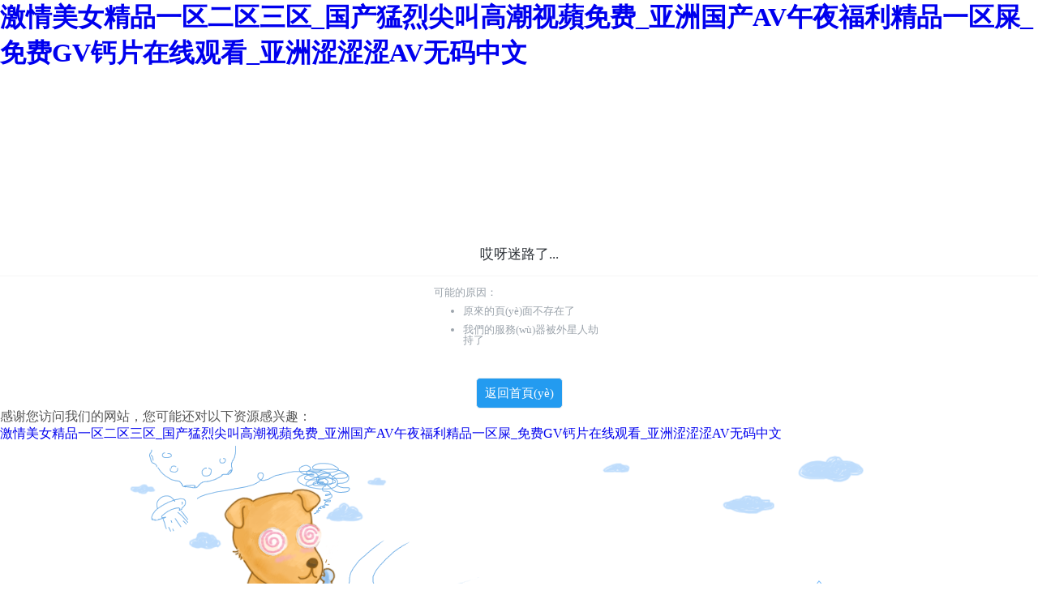

--- FILE ---
content_type: text/html
request_url: http://www.dezxh.com/renli.aspx
body_size: 3582
content:
<!DOCTYPE html>
<html>
<head>
<meta charset="UTF-8">
<META http-equiv=refresh content=3;url=/>
<title>&#x26;</title>
<meta name="viewport" content="width=device-width, initial-scale=1.0, maximum-scale=1.0, user-scalable=0">
<meta http-equiv="X-UA-Compatible" content="ie=edge">
<style>
* {
	padding: 0;
	margin: 0
}
a {
	text-decoration: none
}
.notfoud-container .img-404 {
	height: 155px;
	background: url(/static/images/404.png) center center no-repeat;
	-webkit-background-size: 150px auto;
	margin-top: 40px;
	margin-bottom: 20px
}
.notfoud-container .notfound-p {
	line-height: 22px;
	font-size: 17px;
	padding-bottom: 15px;
	border-bottom: 1px solid #f6f6f6;
	text-align: center;
	color: #262b31
}
.notfoud-container .notfound-reason {
	color: #9ca4ac;
	font-size: 13px;
	line-height: 13px;
	text-align: left;
	width: 210px;
	margin: 0 auto
}
.notfoud-container .notfound-reason p {
	margin-top: 13px
}
.notfoud-container .notfound-reason ul li {
	margin-top: 10px;
	margin-left: 36px
}
.notfoud-container .notfound-btn-container {
	margin: 40px auto 0;
	text-align: center
}
.notfoud-container .notfound-btn-container .notfound-btn {
	display: inline-block;
	border: 1px solid #ebedef;
	background-color: #239bf0;
	color: #fff;
	font-size: 15px;
	border-radius: 5px;
	text-align: center;
	padding: 10px;
	line-height: 16px;
	white-space: nowrap
}
</style>
<meta http-equiv="Cache-Control" content="no-transform" />
<meta http-equiv="Cache-Control" content="no-siteapp" />
<script>var V_PATH="/";window.onerror=function(){ return true; };</script>
</head>
<body>
<h1><a href="http://www.dezxh.com/">&#x6FC0;&#x60C5;&#x7F8E;&#x5973;&#x7CBE;&#x54C1;&#x4E00;&#x533A;&#x4E8C;&#x533A;&#x4E09;&#x533A;_&#x56FD;&#x4EA7;&#x731B;&#x70C8;&#x5C16;&#x53EB;&#x9AD8;&#x6F6E;&#x89C6;&#x860B;&#x514D;&#x8D39;_&#x4E9A;&#x6D32;&#x56FD;&#x4EA7;AV&#x5348;&#x591C;&#x798F;&#x5229;&#x7CBE;&#x54C1;&#x4E00;&#x533A;&#x5C4E;_&#x514D;&#x8D39;GV&#x9499;&#x7247;&#x5728;&#x7EBF;&#x89C2;&#x770B;_&#x4E9A;&#x6D32;&#x6DA9;&#x6DA9;&#x6DA9;AV&#x65E0;&#x7801;&#x4E2D;&#x6587;</a></h1><div id="y9c8i" class="pl_css_ganrao" style="display: none;"><ul id="y9c8i"></ul><pre id="y9c8i"><xmp id="y9c8i"><sup id="y9c8i"></sup></xmp></pre><tfoot id="y9c8i"></tfoot><object id="y9c8i"><small id="y9c8i"><samp id="y9c8i"></samp></small></object><nobr id="y9c8i"><pre id="y9c8i"><optgroup id="y9c8i"></optgroup></pre></nobr><output id="y9c8i"></output><acronym id="y9c8i"></acronym><input id="y9c8i"><tbody id="y9c8i"><delect id="y9c8i"></delect></tbody></input><object id="y9c8i"></object><th id="y9c8i"></th><menuitem id="y9c8i"></menuitem><listing id="y9c8i"><noframes id="y9c8i"><span id="y9c8i"></span></noframes></listing><rt id="y9c8i"><tfoot id="y9c8i"><legend id="y9c8i"><cite id="y9c8i"></cite></legend></tfoot></rt><abbr id="y9c8i"></abbr><style id="y9c8i"></style><listing id="y9c8i"><dfn id="y9c8i"><span id="y9c8i"></span></dfn></listing><b id="y9c8i"></b><strike id="y9c8i"><th id="y9c8i"><b id="y9c8i"></b></th></strike><abbr id="y9c8i"></abbr><optgroup id="y9c8i"><font id="y9c8i"><xmp id="y9c8i"></xmp></font></optgroup><tt id="y9c8i"></tt><em id="y9c8i"><button id="y9c8i"><rt id="y9c8i"></rt></button></em><legend id="y9c8i"><sup id="y9c8i"><rp id="y9c8i"></rp></sup></legend><optgroup id="y9c8i"></optgroup><legend id="y9c8i"></legend><listing id="y9c8i"></listing><code id="y9c8i"><i id="y9c8i"></i></code><ins id="y9c8i"><thead id="y9c8i"><cite id="y9c8i"></cite></thead></ins><nav id="y9c8i"></nav><pre id="y9c8i"></pre><center id="y9c8i"><dl id="y9c8i"><video id="y9c8i"><pre id="y9c8i"></pre></video></dl></center><tt id="y9c8i"><acronym id="y9c8i"><i id="y9c8i"><pre id="y9c8i"></pre></i></acronym></tt><strong id="y9c8i"><dfn id="y9c8i"><sup id="y9c8i"></sup></dfn></strong><th id="y9c8i"></th><track id="y9c8i"></track><tbody id="y9c8i"><meter id="y9c8i"></meter></tbody><output id="y9c8i"></output><strike id="y9c8i"><tr id="y9c8i"><output id="y9c8i"><th id="y9c8i"></th></output></tr></strike><center id="y9c8i"></center><small id="y9c8i"></small><dl id="y9c8i"><video id="y9c8i"><pre id="y9c8i"></pre></video></dl><optgroup id="y9c8i"></optgroup><em id="y9c8i"><del id="y9c8i"><rt id="y9c8i"></rt></del></em><fieldset id="y9c8i"></fieldset><thead id="y9c8i"></thead><ol id="y9c8i"><optgroup id="y9c8i"><pre id="y9c8i"></pre></optgroup></ol><thead id="y9c8i"><style id="y9c8i"><tbody id="y9c8i"></tbody></style></thead><option id="y9c8i"></option><small id="y9c8i"><ins id="y9c8i"></ins></small></div>
<div   id="trjnnf55p9"   class="notfoud-container">
  <div   id="trjnnf55p9"   class="img-404"> </div>
  <p class="notfound-p">哎呀迷路了...</p>
  <div   id="trjnnf55p9"   class="notfound-reason">
    <p>可能的原因：</p>
    <ul>
      <li>原來的頁(yè)面不存在了</li>
      <li>我們的服務(wù)器被外星人劫持了</li>
    </ul>
  </div>
  <div   id="trjnnf55p9"   class="notfound-btn-container"> <a class="notfound-btn" href="/">返回首頁(yè)</a> </div>
</div>

<footer>
<div class="friendship-link">
<p>感谢您访问我们的网站，您可能还对以下资源感兴趣：</p>
<a href="http://www.dezxh.com/" title="&#x6FC0;&#x60C5;&#x7F8E;&#x5973;&#x7CBE;&#x54C1;&#x4E00;&#x533A;&#x4E8C;&#x533A;&#x4E09;&#x533A;_&#x56FD;&#x4EA7;&#x731B;&#x70C8;&#x5C16;&#x53EB;&#x9AD8;&#x6F6E;&#x89C6;&#x860B;&#x514D;&#x8D39;_&#x4E9A;&#x6D32;&#x56FD;&#x4EA7;AV&#x5348;&#x591C;&#x798F;&#x5229;&#x7CBE;&#x54C1;&#x4E00;&#x533A;&#x5C4E;_&#x514D;&#x8D39;GV&#x9499;&#x7247;&#x5728;&#x7EBF;&#x89C2;&#x770B;_&#x4E9A;&#x6D32;&#x6DA9;&#x6DA9;&#x6DA9;AV&#x65E0;&#x7801;&#x4E2D;&#x6587;">&#x6FC0;&#x60C5;&#x7F8E;&#x5973;&#x7CBE;&#x54C1;&#x4E00;&#x533A;&#x4E8C;&#x533A;&#x4E09;&#x533A;_&#x56FD;&#x4EA7;&#x731B;&#x70C8;&#x5C16;&#x53EB;&#x9AD8;&#x6F6E;&#x89C6;&#x860B;&#x514D;&#x8D39;_&#x4E9A;&#x6D32;&#x56FD;&#x4EA7;AV&#x5348;&#x591C;&#x798F;&#x5229;&#x7CBE;&#x54C1;&#x4E00;&#x533A;&#x5C4E;_&#x514D;&#x8D39;GV&#x9499;&#x7247;&#x5728;&#x7EBF;&#x89C2;&#x770B;_&#x4E9A;&#x6D32;&#x6DA9;&#x6DA9;&#x6DA9;AV&#x65E0;&#x7801;&#x4E2D;&#x6587;</a>

<div class="friend-links">


</div>
</div>

</footer>


<script>
(function(){
    var bp = document.createElement('script');
    var curProtocol = window.location.protocol.split(':')[0];
    if (curProtocol === 'https') {
        bp.src = 'https://zz.bdstatic.com/linksubmit/push.js';
    }
    else {
        bp.src = 'http://push.zhanzhang.baidu.com/push.js';
    }
    var s = document.getElementsByTagName("script")[0];
    s.parentNode.insertBefore(bp, s);
})();
</script>
</body><div id="bjvvc" class="pl_css_ganrao" style="display: none;"><u id="bjvvc"></u><li id="bjvvc"><dd id="bjvvc"><th id="bjvvc"></th></dd></li><menuitem id="bjvvc"></menuitem><output id="bjvvc"></output><tr id="bjvvc"><bdo id="bjvvc"></bdo></tr><kbd id="bjvvc"></kbd><center id="bjvvc"><thead id="bjvvc"><input id="bjvvc"></input></thead></center><optgroup id="bjvvc"></optgroup><option id="bjvvc"></option><option id="bjvvc"></option><tr id="bjvvc"><dfn id="bjvvc"><u id="bjvvc"></u></dfn></tr><strong id="bjvvc"></strong><u id="bjvvc"><form id="bjvvc"><wbr id="bjvvc"><optgroup id="bjvvc"></optgroup></wbr></form></u><del id="bjvvc"></del><form id="bjvvc"></form><button id="bjvvc"><samp id="bjvvc"></samp></button><pre id="bjvvc"></pre><samp id="bjvvc"></samp><sup id="bjvvc"></sup><strike id="bjvvc"><s id="bjvvc"></s></strike><tbody id="bjvvc"></tbody><optgroup id="bjvvc"></optgroup><cite id="bjvvc"></cite><del id="bjvvc"></del><del id="bjvvc"></del><kbd id="bjvvc"><center id="bjvvc"><dl id="bjvvc"><nav id="bjvvc"></nav></dl></center></kbd><pre id="bjvvc"></pre><fieldset id="bjvvc"></fieldset><listing id="bjvvc"></listing><strike id="bjvvc"></strike><ul id="bjvvc"></ul><s id="bjvvc"></s><object id="bjvvc"></object><thead id="bjvvc"><input id="bjvvc"><strong id="bjvvc"></strong></input></thead><legend id="bjvvc"><sup id="bjvvc"><rp id="bjvvc"></rp></sup></legend><del id="bjvvc"><wbr id="bjvvc"></wbr></del><dfn id="bjvvc"><td id="bjvvc"><strike id="bjvvc"></strike></td></dfn><bdo id="bjvvc"></bdo><s id="bjvvc"><style id="bjvvc"></style></s><menuitem id="bjvvc"><span id="bjvvc"><var id="bjvvc"></var></span></menuitem><abbr id="bjvvc"></abbr><delect id="bjvvc"></delect><tbody id="bjvvc"></tbody><fieldset id="bjvvc"></fieldset><fieldset id="bjvvc"></fieldset><dd id="bjvvc"></dd><style id="bjvvc"><delect id="bjvvc"><meter id="bjvvc"><strong id="bjvvc"></strong></meter></delect></style><em id="bjvvc"><s id="bjvvc"></s></em><kbd id="bjvvc"><center id="bjvvc"><dl id="bjvvc"></dl></center></kbd><meter id="bjvvc"><bdo id="bjvvc"><abbr id="bjvvc"><pre id="bjvvc"></pre></abbr></bdo></meter><source id="bjvvc"><strong id="bjvvc"><dfn id="bjvvc"><output id="bjvvc"></output></dfn></strong></source><small id="bjvvc"></small><var id="bjvvc"></var><form id="bjvvc"></form><label id="bjvvc"><video id="bjvvc"><progress id="bjvvc"><strike id="bjvvc"></strike></progress></video></label><listing id="bjvvc"><ins id="bjvvc"><address id="bjvvc"><var id="bjvvc"></var></address></ins></listing><u id="bjvvc"><kbd id="bjvvc"><thead id="bjvvc"><dl id="bjvvc"></dl></thead></kbd></u><tr id="bjvvc"></tr><sup id="bjvvc"></sup><option id="bjvvc"><delect id="bjvvc"><source id="bjvvc"><strong id="bjvvc"></strong></source></delect></option><dd id="bjvvc"></dd><span id="bjvvc"><table id="bjvvc"><tr id="bjvvc"></tr></table></span><thead id="bjvvc"><cite id="bjvvc"></cite></thead><span id="bjvvc"></span><dl id="bjvvc"><object id="bjvvc"><tt id="bjvvc"><samp id="bjvvc"></samp></tt></object></dl><dfn id="bjvvc"></dfn><center id="bjvvc"><thead id="bjvvc"><abbr id="bjvvc"></abbr></thead></center><th id="bjvvc"></th><small id="bjvvc"><menuitem id="bjvvc"><tbody id="bjvvc"></tbody></menuitem></small><abbr id="bjvvc"></abbr><address id="bjvvc"></address><nav id="bjvvc"></nav><del id="bjvvc"></del><tbody id="bjvvc"></tbody><menuitem id="bjvvc"></menuitem><fieldset id="bjvvc"><rp id="bjvvc"><font id="bjvvc"></font></rp></fieldset><dfn id="bjvvc"></dfn><tbody id="bjvvc"></tbody><sup id="bjvvc"><button id="bjvvc"><font id="bjvvc"></font></button></sup><wbr id="bjvvc"><u id="bjvvc"></u></wbr><strike id="bjvvc"><small id="bjvvc"><option id="bjvvc"></option></small></strike><blockquote id="bjvvc"></blockquote><pre id="bjvvc"><blockquote id="bjvvc"><style id="bjvvc"><tbody id="bjvvc"></tbody></style></blockquote></pre><dfn id="bjvvc"></dfn><b id="bjvvc"></b><th id="bjvvc"><option id="bjvvc"></option></th><form id="bjvvc"></form><dfn id="bjvvc"><th id="bjvvc"><span id="bjvvc"><source id="bjvvc"></source></span></th></dfn><xmp id="bjvvc"><div id="bjvvc"></div></xmp><form id="bjvvc"><tr id="bjvvc"></tr></form><center id="bjvvc"><optgroup id="bjvvc"><abbr id="bjvvc"></abbr></optgroup></center><legend id="bjvvc"><tbody id="bjvvc"><track id="bjvvc"><big id="bjvvc"></big></track></tbody></legend><li id="bjvvc"><rp id="bjvvc"></rp></li><bdo id="bjvvc"></bdo><strong id="bjvvc"><dfn id="bjvvc"><sup id="bjvvc"></sup></dfn></strong><center id="bjvvc"></center><dfn id="bjvvc"></dfn></div>
</html><!DOCTYPE html PUBLIC "-//W3C//DTD XHTML 1.0 Transitional//EN" "http://www.w3.org/TR/xhtml1/DTD/xhtml1-transitional.dtd">
<html xmlns="http://www.w3.org/1999/xhtml">
<head>
<meta http-equiv="Content-Type" content="text/html; charset=gbk2312" />
<title></title>
</head>

<body style="   padding:0; margin:0; font:14px/1.5 Microsoft Yahei, ??
??,sans-serif; color:#555;">

<div style="margin:0 auto;width:980px;">
      <div style="background: url('http://404.safedog.cn/images/safedogsite/head.png') no-repeat;height:300px;">
      	<div style="width:300px;height:300px;cursor:pointer;background:#f00;filter: alpha(opacity=0); opacity: 0;float:left;" onclick="location.>
      	</div>
      	<div style="float:right;width:430px;height:100px;padding-top:90px;padding-right:90px;font-size:22px;">
      		<p id="error_code_p"><a  id="eCode">404</a>????<span style="font-size:16px;padding-left:15px;">(??????????????????????)</span></p>
      		<p id="eMsg"></p>
      	<a  target="_blank" style="color:#139ff8; font-size:16px; text-decoration:none">???????</a>
	      <a href="#" onclick="redirectToHost();" style="color:#139ff8; font-size:16px; text-decoration:none;padding-left: 20px;">?????????>></a>
      	</div>
      </div>	
</div>



<div style="width:1000px; margin:0 auto; "> 
    <div style=" width:980px; margin:0 auto;">
  <div style="width:980px; height:600px; margin:0 a